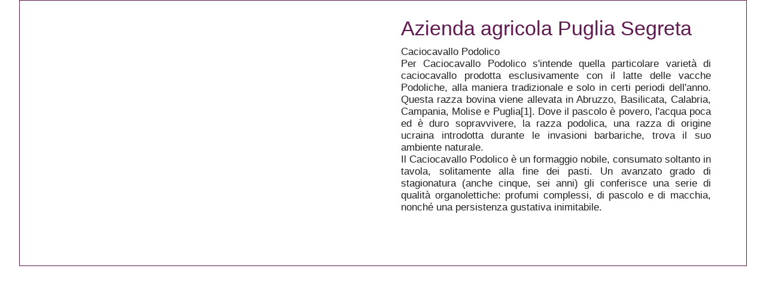

--- FILE ---
content_type: text/html
request_url: http://www.gelateriamichel.it/scheda_Fornitori.asp?id=5
body_size: 3248
content:
<!DOCTYPE html>

<html>

<head>
<meta http-equiv="Content-Type" content="text/html; charset=windows-1252">
<title>Azienda agricola Puglia Segreta - Gelateria Michel</title>
<META name="robots" CONTENT="noindex, nofollow">
<link rel="stylesheet" href="style.css" type="text/css" media="all" />
</head>

<body>


<div align="center">
	<table border="0" width="95%" cellspacing="0" cellpadding="0">
		<tr>
			<td>
			<table border="0" width="100%" cellspacing="0" cellpadding="0">
				<tr>
					<td style="border:1px solid #5E1A4F; ">
					<div align="center">
						<table border="0" width="97%" cellspacing="0" cellpadding="0">
							<tr>
								<td>&nbsp;</td>
							</tr>
							<tr>
								<td>
		<div align="center">
			<table border="0" width="100%" cellspacing="0" cellpadding="0">
				<tr>
					<td valign="top" width="50%">
										<iframe width="100%" scrolling="no" frameborder="no" noresize="noresize" src="slideshow/foto_scheda_fornitori.asp?id=5" align="center" name="I1" height="400"></iframe>
					</td>
					<td valign="top" bgcolor="#FFFFFF" width="50%">
					<div align="center">
						<table border="0" width="90%" cellspacing="0" cellpadding="0">
							<tr>
								<td>
								<h2 style="margin-top: 10px; margin-bottom:10px">Azienda agricola Puglia Segreta</h2>
								</td>
							</tr>
							
							<tr>
								<td>							<div align="left">
								<table border="0" width="98%" cellspacing="0" cellpadding="0">
									<tr>
										<td>
										<h5 align="justify">Caciocavallo Podolico	<div class="eltd-portfolio-content"><p>Per Caciocavallo Podolico s'intende quella particolare varietà di caciocavallo prodotta esclusivamente con il latte delle vacche Podoliche, alla maniera tradizionale e solo in certi periodi dell'anno. Questa razza bovina viene allevata in Abruzzo, Basilicata, Calabria, Campania, Molise e Puglia[1]. Dove il pascolo è povero, l'acqua poca ed è duro sopravvivere, la razza podolica, una razza di origine ucraina introdotta durante le invasioni barbariche, trova il suo ambiente naturale.</p><p>Il Caciocavallo Podolico è un formaggio nobile, consumato soltanto in tavola, solitamente alla fine dei pasti. Un avanzato grado di stagionatura (anche cinque, sei anni) gli conferisce una serie di qualità organolettiche: profumi complessi, di pascolo e di macchia, nonch&eacute; una persistenza gustativa inimitabile.</p></div></h5>
										</td>
									</tr>								
									<tr>
										<td>
										<table border="0" width="100%" cellspacing="0" cellpadding="0">
											<tr>
										<td>
										&nbsp;</td>
											</tr>
											<tr>
												<td>
										&nbsp;</td>
											</tr>
											<tr>
												<td>
										&nbsp;</td>
											</tr>
										</table>
										</td>
									</tr>
									</table>
							</div></td>
							</tr>
						</table>
					</div>
					<p align="right">
										&nbsp;</td>
				</tr>
			</table>
		</div>
								</td>
							</tr>
							<tr>
								<td>&nbsp;</td>
							</tr>
						</table>
					</div>
															</td>
				</tr>
			</table>
			</td>
		</tr>
		</table>
</div>
	
</body>

</html>

--- FILE ---
content_type: text/css
request_url: http://www.gelateriamichel.it/style.css
body_size: 1569
content:
* {
	padding:0;
	margin:0;
	outline:0;
}

#scroll {	width:400px; 	height:245px; 	overflow:auto;}

body {
	font-size:15px;
	font-family: "Century Gothic",Arial, Helvetica, Sans-Serif;
	color:#565656;
	background:#fff;
	left bottom repeat-x;
	text-align:justify;
}
a {
	color:#565656;
	text-decoration:none;
}
a:hover {
	text-decoration:none;
	font-weight:bold;
}
.cl, .clear {
	display:block;
	height:0;
	font-size:0;
	line-height:0;
	text-indent:-4000px;
	clear:both;
}
.shell {
	width:960px;
	margin:0 auto;
	position:relative;
}

h1 {
	font-size:8px;
	color:#fff;
	font-family: "Century Gothic",Arial, Helvetica, Sans-Serif;
	font-weight:normal;
}
h2 {
	font-family: "Century Gothic",Arial, Helvetica, Sans-Serif;
	font-size:34px;
	color:#5E1A4F;
	font-weight:normal;
}
h3 {
	font-family:"Trebuchet MS", Arial, Sans-Serif;
	font-size:26px;
	color:#5E1A4F;
	font-weight:normal;
}
h3 a {
	color:#5E1A4F;
	font-weight:normal;
	text-decoration:none;
}
h3 a:hover {
	color:#5E1A4F;
	font-weight:normal;
	text-decoration:none;
}	
h4 {
	font-size:20px;
	color:#fff;
	font-family: "Century Gothic",Arial, Helvetica, Sans-Serif;
	font-weight:normal;
	padding-bottom:2px;
	text-decoration:none;
}
h4 a {
	color:#fff;
	text-decoration:none;
}
h4 a:hover {
	color:#fff;
	text-decoration:none;
	font-weight:bold;
}
h5 {
	font-size:17px;
	color:#212121;
	font-family: "Century Gothic",Arial, Helvetica, Sans-Serif;
	font-weight:normal;
	padding-bottom:2px;
}
h5 a {
	font-size:17px;
	color:#212121;
	font-family: "Century Gothic",Arial, Helvetica, Sans-Serif;
	font-weight:normal;
	padding-bottom:2px;
	text-decoration:none;
}
h5 a:hover {
	font-size:17px;
	color:#5E1A4F;
	font-family: "Century Gothic",Arial, Helvetica, Sans-Serif;
	font-weight:normal;
	padding-bottom:2px;
	text-decoration:underline;
}
h6 {
	font-size:14px;
	color:#fff;
	font-weight:normal;
	padding-bottom:2px;
}
.button {
	font-size:11px;
	color:#2a2b22;
	font-weight:bold;
	text-decoration:none;
}
.button span {
	font-size:11px;
	color:#2a2b22;
	font-weight:bold;
	cursor:pointer;
}

.sfoglia_button {
	background:#490543;
	color:#fff;
}
.sfoglia_button2 {
	background:url(images/sf-trasf.png) left top repeat-x;
	color:#fff;
}

.inferiore {
	background:#E5E4DB;
	color:#fff;
}

#navigation {
	float:left;
	padding-top:3px;
	border-left: solid 1px #fff;
}
#navigation ul {
	list-style:none;
	padding-right:1px;
}
#navigation ul li {
	float:left;
	padding-left:1px;
	border-left: solid 1px #fff;
}
#navigation ul li a {
	float:left;
	padding:0 7px 0 6px;
	height:44px;
	line-height:44px;
	font-weight:normal;
	font-size:15px;
	color:#490543;
	text-decoration:none;
}
#navigation ul li a.active {
	background:#490543;
	color:#fff;
}
#navigation ul li a span {
	float:left;
}

#intro {
	background:url(images/intro.gif) left top repeat-x;
	height:418px;
	padding-top:22px;
}
#intro .slider-holder {
	width:960px;
	height:353px;
	position:relative;
	overflow:hidden;
}
#intro .slider-holder ul, .jcarousel-clip {
	list-style:none;
	width:960px;
	height:353px;
	position:relative;
	overflow:hidden;
}
#intro .slider-holder ul li {
	float:left;
	position:relative;
	width:960px;
	height:353px;
	list-style:none;
}
#intro .slider-holder .offer-image {
	position:absolute;
	top:0;
	left:0;
}
#intro .slider-holder .offer-image img {
	border:1px solid #a7a0a0;
}
#intro .slider-holder .offer-data {
	position:absolute;
	top:1px;
	right:1px;
	height:317px;
	width:230px;
	background:url(images/semi-transparent.png);
	padding:34px 20px 0 25px;
}
#intro .slider-holder .offer-data .entry {
	height:212px;
}
#intro .slider-holder .offer-data p {
	color:#dfd5d5;
	line-height:18px;
	padding-bottom:18px;
	text-align:justify;
}
#intro .slider-holder .offer-data p a {
	color:#dfd5d5;
}
#intro .slider-holder .offer-data .buttons {
	padding-right:4px;
}
#intro .slider-holder .offer-data .buttons .button, #intro .slider-holder .offer-data .buttons .button span {
	height:29px;
	line-height:29px;
	float:left;
}
#intro .slider-holder .offer-data .buttons .button {
	float:right;
	background:url(images/intro-button.jpg) left top repeat-x;
	border:1px solid #434340;
	padding:0 8px;
}
#intro .slider-holder .offer-data .buttons .button span {
	background:url(images/intro-button-span.jpg) left top no-repeat;
	padding-left:7px;
}
#intro .slider-navigation {
	height:24px;
	background:url(images/intro-shadow.jpg) left top no-repeat;
	padding-top:36px;
}
#intro .slider-navigation ul {
	list-style:none;
	margin-left:420px;
}
#intro .slider-navigation ul li {
	float:left;
}
#intro .slider-navigation ul li a {
	background:url(images/slider-navigation-normal.jpg);
	width:19px;
	height:20px;
	display:block;
	font-size:0;
	line-height:0;
	text-indent:-4000px;
	text-decoration:none;
}
#intro .slider-navigation ul li a.active, #intro .slider-navigation ul li a:hover {
	background:url(images/slider-navigation-active.jpg);
}


#main {
	background:#f8f8f8 url(images/main.jpg) left top repeat-x;
}
#main .shell {
	padding:25px 0;
}
#main p {
	padding-bottom:10px;
	line-height:17px;
}
.box {
	float:left;
	width:306px;
	padding:0 19px 0 0;
}
.last-box {
	padding-right:0;
}
.box .entry {
	height:217px;
	padding-left:2px;
}
.box .big-image {
	padding:4px 0 10px 0;
}
.box .big-image img {
	border:2px solid #fff;
}
.box .buttons .button, .box .buttons .button span {
	background:url(images/main-button.jpg) repeat-x;
	height:29px;
	line-height:29px;
	float:right;
	display:inline;
	border:1px solid #bfbebe;
	padding:0 8px;
}
.box .buttons .button span {
	float:left;
	border:0;
	background:url(images/main-button-span.jpg) left top no-repeat;
	padding:0 0 0 7px;
}
.buttons .button, .box .buttons .button span {
	background:url(images/main-button.jpg) repeat-x;
	height:29px;
	line-height:29px;
	float:right;
	display:inline;
	border:1px solid #bfbebe;
	padding:0 8px;
}
.buttons .button span {
	float:left;
	border:0;
	background:url(images/main-button-span.jpg) left top no-repeat;
	padding:0 0 0 7px;
}
#main .news {
}
#main .news ul {
	list-style:none;
}
#main .news ul li {
	border-bottom:1px dotted #e8d0d2;
	padding-bottom:7px;
	margin-bottom:15px;
}
#main .news ul li.last {
	border-bottom:0;
	padding-bottom:0;
	margin-bottom:0;
}
#main .news ul li .post-image {
	float:left;
	width:76px;
	padding:3px 22px 0 0;
}
#main .news ul li .post-image img {
	border:2px solid #fff;
}
#main .news ul li .post-data {
	float:left;
	width:203px;
}
#main .news ul li .post-data p {
	color:#413f3f;
	line-height:18px;
	padding-bottom:0;
}
#main .news ul li .post-data a {
	color:#4062b7;
}
.bullet-list ul {
	list-style:none;
	padding-top:1px;
}
.bullet-list ul li {
	line-height:12px;
	background:url(images/ul-bullet.gif) left 5px no-repeat;
	padding:0 0 14px 10px;
}
.bullet-list ul li a {
	color:#4062b7;
}
.footer {
	color:#E5E4DB;
	padding:24px 4px;
	font-size:10px;
	font-family:Verdana, Arial, Sans-Serif;
}
.footer, .footer a {
	color:#b3adad;
	text-decoration:none;
}
.footer p {
	margin:0;
	padding:0;
	line-height:normal;
}
.footer .lf {
	float:left;
}
.footer .rf {
	float:right;